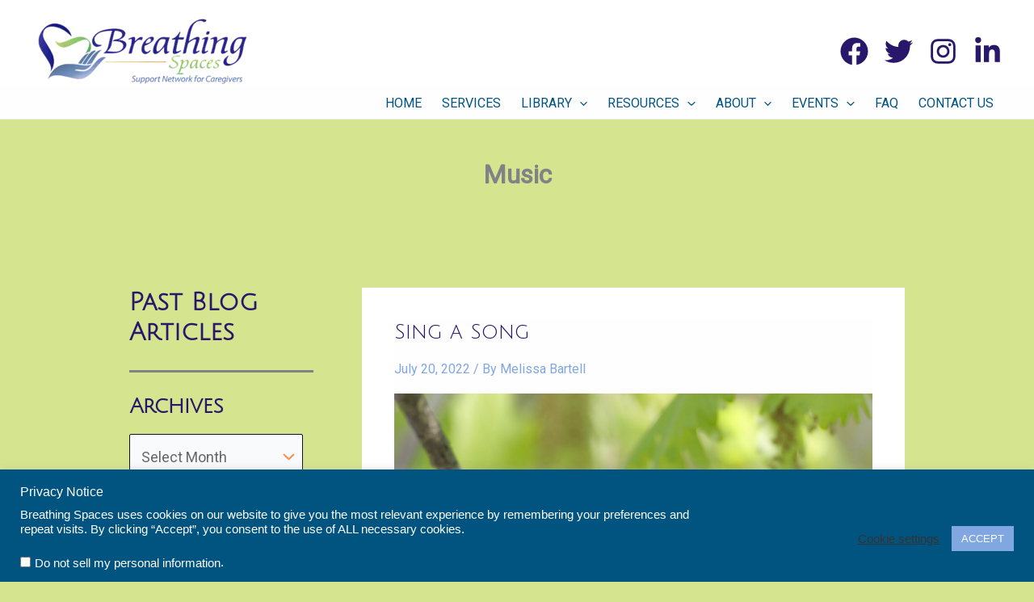

--- FILE ---
content_type: text/css
request_url: https://www.breathingspacesfc.com/wp-content/uploads/custom-css-js/10995.css?v=8141
body_size: -209
content:
/******* Do not edit this file *******
Simple Custom CSS and JS - by Silkypress.com
Saved: Jul 19 2025 | 17:13:12 */
.vlp-link-button, .vlp-link-image, .vlp-layout-zone-main {
	display: flex !important;
	justify-content: center !important;
	flex-wrap: wrap !important;
}

--- FILE ---
content_type: text/css
request_url: https://www.breathingspacesfc.com/wp-content/uploads/custom-css-js/10262.css?v=7825
body_size: -173
content:
/******* Do not edit this file *******
Simple Custom CSS and JS - by Silkypress.com
Saved: Jul 19 2025 | 19:17:02 */
/* Hide all admin menus from Event Hosts */

body.user-role-event_host li#menu-posts, body.user-role-event_host li#menu-tools, body.user-role-event_host li#menu-dashboard, body.user-role-event_host li#toplevel_page_pp-modules-settings, body.user-role-event_host li#menu-posts-tribe_events, body.user-role-event_host li#wp-admin-bar-zip-ai-assistant {
	display: none !important;
} 

body.user-role-event_host #wpadminbar {
	background: #015480 !important;
}

--- FILE ---
content_type: text/css
request_url: https://www.breathingspacesfc.com/wp-content/uploads/custom-css-js/5867.css?v=4119
body_size: 83
content:
/******* Do not edit this file *******
Simple Custom CSS and JS - by Silkypress.com
Saved: Jul 19 2025 | 19:22:41 */
@media (width >= 1200px) {
	.ast-plain-container.ast-no-sidebar #primary {
		margin-top: 0 !important;		
	}
}
	
.ast-plain-container.ast-no-sidebar #primary {
	margin-top: 0 !important;
}

/* .single-post h1::first-line {
	float: left;
	margin-left: -50px !important;
} */

@media only screen and (width >= 760px) {
	
	.single-post h1.entry-title {
	padding-left: 45px;
	margin-right: -75px;
}

.single-post h1::first-letter, .blog h1::first-letter, .pagetitle::first-letter {
  float: left;
  line-height: 65px !important;
  font-size: 100px !important;
  font-family: "Julius Sans One";
  color: #29176B !important;
  padding: 0 5px 5px;
  margin-top: -10px;
  margin-right: -5px;
  margin-bottom: -5px;
  font-weight: 500 !important;
}

.single-post h1::first-letter, .blog h1::first-letter {
	margin-left: -5px;
}

.pagetitle::first-letter {
  margin-left: 0;
}

.single-post h1, .blog h1, .pagetitle {
  float: left;
  font-size: 50px !important;
  text-transform: capitalize !important;
  color: #000 !important;
  font-weight: 500 !important;
}

.single-post div.entry-meta {
	clear: left !important;
}

/* Regular Drop Caps */

.dropsy::first-letter {
  float: left;
  line-height: 65px !important;
  font-size: 75px !important;
  font-family: "Julius Sans One";
  padding: 5px 0 5px 1px;
  margin-top: 5px;
  margin-right: -5px;
  margin-bottom: -12px;
  font-weight: 900 !important;
}

.dropsy::first-letter {
	  color: #015480;
}

.system .dropsy::first-letter {
	  color: #D0E2FC !important;
}

.dropsy {
  float: left;
 }
}

--- FILE ---
content_type: text/css
request_url: https://www.breathingspacesfc.com/wp-content/uploads/custom-css-js/5744.css?v=2408
body_size: -193
content:
/******* Do not edit this file *******
Simple Custom CSS and JS - by Silkypress.com
Saved: Jul 19 2025 | 19:24:01 */
.fa-solid a {
    font-family: var(--bs-body-font-family) !important;
	text-transform: none !important;
	text-decoration: none;
	font-weight: 500;
}

.fa-solid a:hover {
	text-decoration: underline;
}

.resources {
	min-height: 110px;
}

div.resources figure img {
	box-shadow: 3px 3px 5px black;
	border-radius: 20px 0;
}